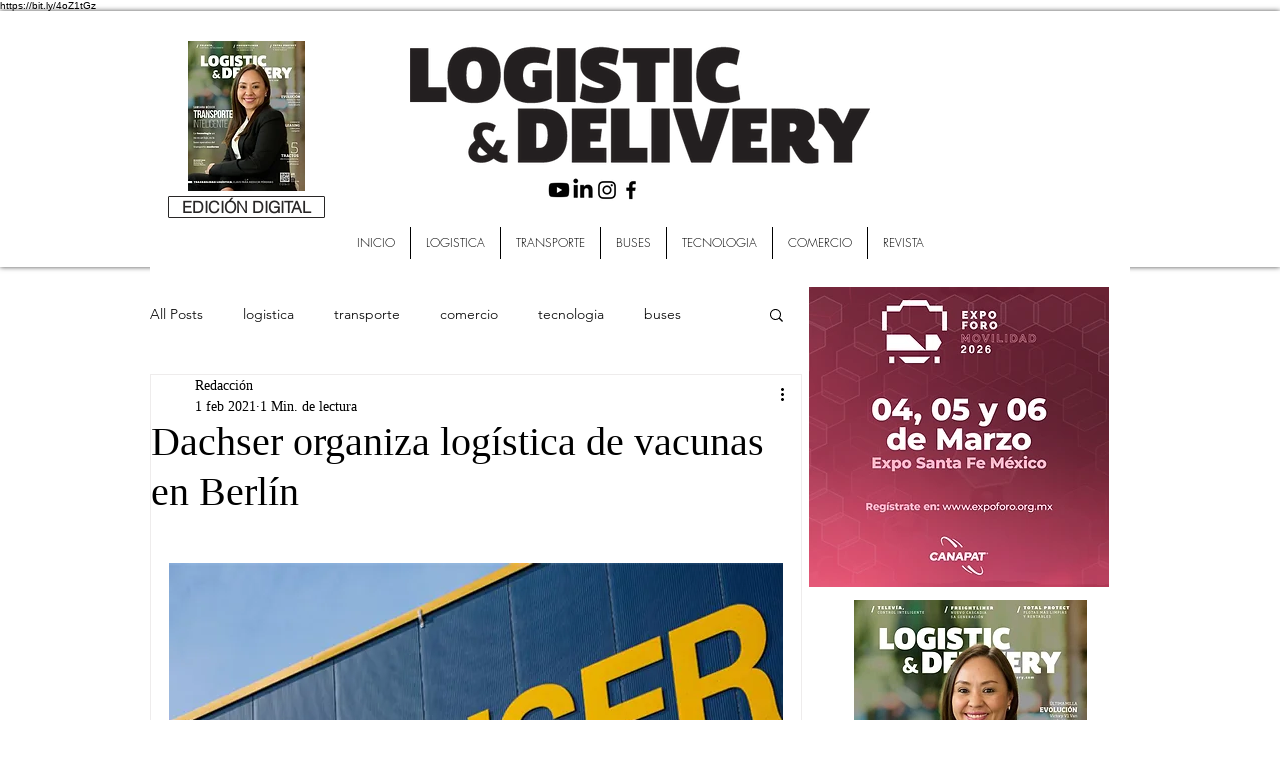

--- FILE ---
content_type: text/html; charset=utf-8
request_url: https://www.google.com/recaptcha/api2/aframe
body_size: 268
content:
<!DOCTYPE HTML><html><head><meta http-equiv="content-type" content="text/html; charset=UTF-8"></head><body><script nonce="fzkVcKPv7-97kyQu_QTKFg">/** Anti-fraud and anti-abuse applications only. See google.com/recaptcha */ try{var clients={'sodar':'https://pagead2.googlesyndication.com/pagead/sodar?'};window.addEventListener("message",function(a){try{if(a.source===window.parent){var b=JSON.parse(a.data);var c=clients[b['id']];if(c){var d=document.createElement('img');d.src=c+b['params']+'&rc='+(localStorage.getItem("rc::a")?sessionStorage.getItem("rc::b"):"");window.document.body.appendChild(d);sessionStorage.setItem("rc::e",parseInt(sessionStorage.getItem("rc::e")||0)+1);localStorage.setItem("rc::h",'1768415078971');}}}catch(b){}});window.parent.postMessage("_grecaptcha_ready", "*");}catch(b){}</script></body></html>